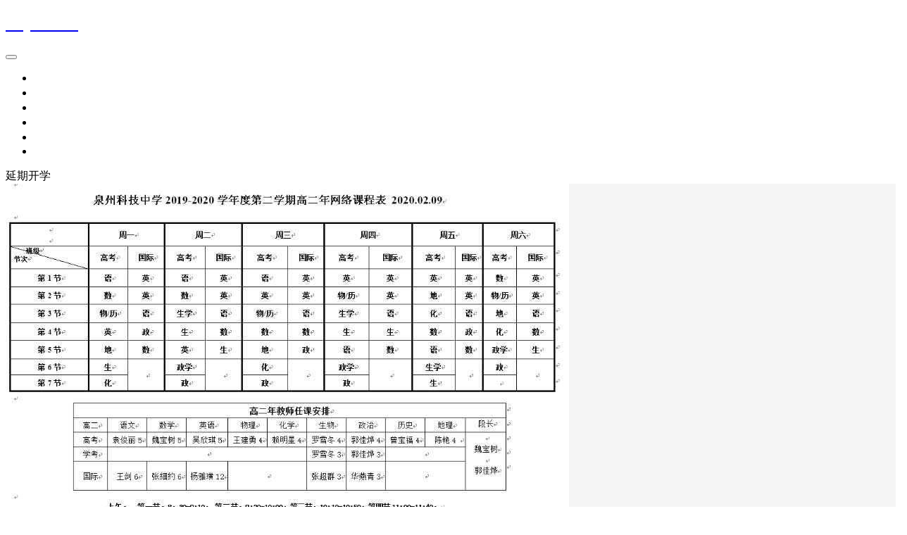

--- FILE ---
content_type: text/html; charset=UTF-8
request_url: https://lzy20021010.top/tag/%E5%BB%B6%E6%9C%9F%E5%BC%80%E5%AD%A6/
body_size: 10352
content:
<!DOCTYPE html>
<html lang="zh-cn">

<head>
    <meta charset="UTF-8">
    <meta http-equiv="X-UA-Compatible" content="ie=edge">
    <title>延期开学 Archives - Lzy&#039;s Life</title>
    <meta name="viewport" content="width=device-width, initial-scale=1, shrink-to-fit=no">
    <meta name="format-detection" content="telphone=no, email=no">
    <meta name="keywords" content="延期开学">
    <meta name="description" itemprop="description" content="">
    <meta name="theme-color" content="#282a2c">
    <meta itemprop="image" content="https://lzy20021010.top/wp-content/uploads/2021/06/pexels-plann-4549414.jpg" />
    <link rel="shortcut icon" href="https://lzy20021010.top/wp-content/themes/kratos-child/assets/img/favicon.ico">    <script data-ad-client="ca-pub-2044669708889553" async src="https://pagead2.googlesyndication.com/pagead/js/adsbygoogle.js"></script>
    <meta name='robots' content='index, follow, max-image-preview:large, max-snippet:-1, max-video-preview:-1' />

	<!-- This site is optimized with the Yoast SEO plugin v26.7 - https://yoast.com/wordpress/plugins/seo/ -->
	<link rel="canonical" href="https://lzy20021010.top/tag/延期开学/" />
	<meta property="og:locale" content="zh_CN" />
	<meta property="og:type" content="article" />
	<meta property="og:title" content="延期开学 Archives - Lzy&#039;s Life" />
	<meta property="og:url" content="https://lzy20021010.top/tag/延期开学/" />
	<meta property="og:site_name" content="Lzy&#039;s Life" />
	<meta name="twitter:card" content="summary_large_image" />
	<meta name="twitter:site" content="@Lzy20021010" />
	<script type="application/ld+json" class="yoast-schema-graph">{"@context":"https://schema.org","@graph":[{"@type":"CollectionPage","@id":"https://lzy20021010.top/tag/%e5%bb%b6%e6%9c%9f%e5%bc%80%e5%ad%a6/","url":"https://lzy20021010.top/tag/%e5%bb%b6%e6%9c%9f%e5%bc%80%e5%ad%a6/","name":"延期开学 Archives - Lzy&#039;s Life","isPartOf":{"@id":"https://lzy20021010.top/#website"},"breadcrumb":{"@id":"https://lzy20021010.top/tag/%e5%bb%b6%e6%9c%9f%e5%bc%80%e5%ad%a6/#breadcrumb"},"inLanguage":"zh-Hans"},{"@type":"BreadcrumbList","@id":"https://lzy20021010.top/tag/%e5%bb%b6%e6%9c%9f%e5%bc%80%e5%ad%a6/#breadcrumb","itemListElement":[{"@type":"ListItem","position":1,"name":"Home","item":"https://lzy20021010.top/"},{"@type":"ListItem","position":2,"name":"延期开学"}]},{"@type":"WebSite","@id":"https://lzy20021010.top/#website","url":"https://lzy20021010.top/","name":"Lzy&#039;s Life","description":"一个江苏在校大学生的生活纪实博客","publisher":{"@id":"https://lzy20021010.top/#/schema/person/bd04eec724b379cd87724b270c3af57b"},"potentialAction":[{"@type":"SearchAction","target":{"@type":"EntryPoint","urlTemplate":"https://lzy20021010.top/?s={search_term_string}"},"query-input":{"@type":"PropertyValueSpecification","valueRequired":true,"valueName":"search_term_string"}}],"inLanguage":"zh-Hans"},{"@type":["Person","Organization"],"@id":"https://lzy20021010.top/#/schema/person/bd04eec724b379cd87724b270c3af57b","name":"lzy20021010","image":{"@type":"ImageObject","inLanguage":"zh-Hans","@id":"https://lzy20021010.top/#/schema/person/image/","url":"https://gravatar.loli.net/avatar/c5ba00299ca982167c90c244f729ec43bb52e94003e146e252890815b1780882?s=96&r=g","contentUrl":"https://gravatar.loli.net/avatar/c5ba00299ca982167c90c244f729ec43bb52e94003e146e252890815b1780882?s=96&r=g","caption":"lzy20021010"},"logo":{"@id":"https://lzy20021010.top/#/schema/person/image/"},"description":"勇气带着我飞翔 降落希望的地方","sameAs":["https://lzy20021010.top"]}]}</script>
	<!-- / Yoast SEO plugin. -->


<style id='wp-img-auto-sizes-contain-inline-css' type='text/css'>
img:is([sizes=auto i],[sizes^="auto," i]){contain-intrinsic-size:3000px 1500px}
/*# sourceURL=wp-img-auto-sizes-contain-inline-css */
</style>
<style id='wp-block-library-inline-css' type='text/css'>
:root{--wp-block-synced-color:#7a00df;--wp-block-synced-color--rgb:122,0,223;--wp-bound-block-color:var(--wp-block-synced-color);--wp-editor-canvas-background:#ddd;--wp-admin-theme-color:#007cba;--wp-admin-theme-color--rgb:0,124,186;--wp-admin-theme-color-darker-10:#006ba1;--wp-admin-theme-color-darker-10--rgb:0,107,160.5;--wp-admin-theme-color-darker-20:#005a87;--wp-admin-theme-color-darker-20--rgb:0,90,135;--wp-admin-border-width-focus:2px}@media (min-resolution:192dpi){:root{--wp-admin-border-width-focus:1.5px}}.wp-element-button{cursor:pointer}:root .has-very-light-gray-background-color{background-color:#eee}:root .has-very-dark-gray-background-color{background-color:#313131}:root .has-very-light-gray-color{color:#eee}:root .has-very-dark-gray-color{color:#313131}:root .has-vivid-green-cyan-to-vivid-cyan-blue-gradient-background{background:linear-gradient(135deg,#00d084,#0693e3)}:root .has-purple-crush-gradient-background{background:linear-gradient(135deg,#34e2e4,#4721fb 50%,#ab1dfe)}:root .has-hazy-dawn-gradient-background{background:linear-gradient(135deg,#faaca8,#dad0ec)}:root .has-subdued-olive-gradient-background{background:linear-gradient(135deg,#fafae1,#67a671)}:root .has-atomic-cream-gradient-background{background:linear-gradient(135deg,#fdd79a,#004a59)}:root .has-nightshade-gradient-background{background:linear-gradient(135deg,#330968,#31cdcf)}:root .has-midnight-gradient-background{background:linear-gradient(135deg,#020381,#2874fc)}:root{--wp--preset--font-size--normal:16px;--wp--preset--font-size--huge:42px}.has-regular-font-size{font-size:1em}.has-larger-font-size{font-size:2.625em}.has-normal-font-size{font-size:var(--wp--preset--font-size--normal)}.has-huge-font-size{font-size:var(--wp--preset--font-size--huge)}.has-text-align-center{text-align:center}.has-text-align-left{text-align:left}.has-text-align-right{text-align:right}.has-fit-text{white-space:nowrap!important}#end-resizable-editor-section{display:none}.aligncenter{clear:both}.items-justified-left{justify-content:flex-start}.items-justified-center{justify-content:center}.items-justified-right{justify-content:flex-end}.items-justified-space-between{justify-content:space-between}.screen-reader-text{border:0;clip-path:inset(50%);height:1px;margin:-1px;overflow:hidden;padding:0;position:absolute;width:1px;word-wrap:normal!important}.screen-reader-text:focus{background-color:#ddd;clip-path:none;color:#444;display:block;font-size:1em;height:auto;left:5px;line-height:normal;padding:15px 23px 14px;text-decoration:none;top:5px;width:auto;z-index:100000}html :where(.has-border-color){border-style:solid}html :where([style*=border-top-color]){border-top-style:solid}html :where([style*=border-right-color]){border-right-style:solid}html :where([style*=border-bottom-color]){border-bottom-style:solid}html :where([style*=border-left-color]){border-left-style:solid}html :where([style*=border-width]){border-style:solid}html :where([style*=border-top-width]){border-top-style:solid}html :where([style*=border-right-width]){border-right-style:solid}html :where([style*=border-bottom-width]){border-bottom-style:solid}html :where([style*=border-left-width]){border-left-style:solid}html :where(img[class*=wp-image-]){height:auto;max-width:100%}:where(figure){margin:0 0 1em}html :where(.is-position-sticky){--wp-admin--admin-bar--position-offset:var(--wp-admin--admin-bar--height,0px)}@media screen and (max-width:600px){html :where(.is-position-sticky){--wp-admin--admin-bar--position-offset:0px}}

/*# sourceURL=wp-block-library-inline-css */
</style><style id='wp-block-heading-inline-css' type='text/css'>
h1:where(.wp-block-heading).has-background,h2:where(.wp-block-heading).has-background,h3:where(.wp-block-heading).has-background,h4:where(.wp-block-heading).has-background,h5:where(.wp-block-heading).has-background,h6:where(.wp-block-heading).has-background{padding:1.25em 2.375em}h1.has-text-align-left[style*=writing-mode]:where([style*=vertical-lr]),h1.has-text-align-right[style*=writing-mode]:where([style*=vertical-rl]),h2.has-text-align-left[style*=writing-mode]:where([style*=vertical-lr]),h2.has-text-align-right[style*=writing-mode]:where([style*=vertical-rl]),h3.has-text-align-left[style*=writing-mode]:where([style*=vertical-lr]),h3.has-text-align-right[style*=writing-mode]:where([style*=vertical-rl]),h4.has-text-align-left[style*=writing-mode]:where([style*=vertical-lr]),h4.has-text-align-right[style*=writing-mode]:where([style*=vertical-rl]),h5.has-text-align-left[style*=writing-mode]:where([style*=vertical-lr]),h5.has-text-align-right[style*=writing-mode]:where([style*=vertical-rl]),h6.has-text-align-left[style*=writing-mode]:where([style*=vertical-lr]),h6.has-text-align-right[style*=writing-mode]:where([style*=vertical-rl]){rotate:180deg}
/*# sourceURL=https://lzy20021010.top/wp-includes/blocks/heading/style.min.css */
</style>
<style id='wp-block-paragraph-inline-css' type='text/css'>
.is-small-text{font-size:.875em}.is-regular-text{font-size:1em}.is-large-text{font-size:2.25em}.is-larger-text{font-size:3em}.has-drop-cap:not(:focus):first-letter{float:left;font-size:8.4em;font-style:normal;font-weight:100;line-height:.68;margin:.05em .1em 0 0;text-transform:uppercase}body.rtl .has-drop-cap:not(:focus):first-letter{float:none;margin-left:.1em}p.has-drop-cap.has-background{overflow:hidden}:root :where(p.has-background){padding:1.25em 2.375em}:where(p.has-text-color:not(.has-link-color)) a{color:inherit}p.has-text-align-left[style*="writing-mode:vertical-lr"],p.has-text-align-right[style*="writing-mode:vertical-rl"]{rotate:180deg}
/*# sourceURL=https://lzy20021010.top/wp-includes/blocks/paragraph/style.min.css */
</style>
<style id='wp-block-quote-inline-css' type='text/css'>
.wp-block-quote{box-sizing:border-box;overflow-wrap:break-word}.wp-block-quote.is-large:where(:not(.is-style-plain)),.wp-block-quote.is-style-large:where(:not(.is-style-plain)){margin-bottom:1em;padding:0 1em}.wp-block-quote.is-large:where(:not(.is-style-plain)) p,.wp-block-quote.is-style-large:where(:not(.is-style-plain)) p{font-size:1.5em;font-style:italic;line-height:1.6}.wp-block-quote.is-large:where(:not(.is-style-plain)) cite,.wp-block-quote.is-large:where(:not(.is-style-plain)) footer,.wp-block-quote.is-style-large:where(:not(.is-style-plain)) cite,.wp-block-quote.is-style-large:where(:not(.is-style-plain)) footer{font-size:1.125em;text-align:right}.wp-block-quote>cite{display:block}
/*# sourceURL=https://lzy20021010.top/wp-includes/blocks/quote/style.min.css */
</style>
<style id='global-styles-inline-css' type='text/css'>
:root{--wp--preset--aspect-ratio--square: 1;--wp--preset--aspect-ratio--4-3: 4/3;--wp--preset--aspect-ratio--3-4: 3/4;--wp--preset--aspect-ratio--3-2: 3/2;--wp--preset--aspect-ratio--2-3: 2/3;--wp--preset--aspect-ratio--16-9: 16/9;--wp--preset--aspect-ratio--9-16: 9/16;--wp--preset--color--black: #000000;--wp--preset--color--cyan-bluish-gray: #abb8c3;--wp--preset--color--white: #ffffff;--wp--preset--color--pale-pink: #f78da7;--wp--preset--color--vivid-red: #cf2e2e;--wp--preset--color--luminous-vivid-orange: #ff6900;--wp--preset--color--luminous-vivid-amber: #fcb900;--wp--preset--color--light-green-cyan: #7bdcb5;--wp--preset--color--vivid-green-cyan: #00d084;--wp--preset--color--pale-cyan-blue: #8ed1fc;--wp--preset--color--vivid-cyan-blue: #0693e3;--wp--preset--color--vivid-purple: #9b51e0;--wp--preset--gradient--vivid-cyan-blue-to-vivid-purple: linear-gradient(135deg,rgb(6,147,227) 0%,rgb(155,81,224) 100%);--wp--preset--gradient--light-green-cyan-to-vivid-green-cyan: linear-gradient(135deg,rgb(122,220,180) 0%,rgb(0,208,130) 100%);--wp--preset--gradient--luminous-vivid-amber-to-luminous-vivid-orange: linear-gradient(135deg,rgb(252,185,0) 0%,rgb(255,105,0) 100%);--wp--preset--gradient--luminous-vivid-orange-to-vivid-red: linear-gradient(135deg,rgb(255,105,0) 0%,rgb(207,46,46) 100%);--wp--preset--gradient--very-light-gray-to-cyan-bluish-gray: linear-gradient(135deg,rgb(238,238,238) 0%,rgb(169,184,195) 100%);--wp--preset--gradient--cool-to-warm-spectrum: linear-gradient(135deg,rgb(74,234,220) 0%,rgb(151,120,209) 20%,rgb(207,42,186) 40%,rgb(238,44,130) 60%,rgb(251,105,98) 80%,rgb(254,248,76) 100%);--wp--preset--gradient--blush-light-purple: linear-gradient(135deg,rgb(255,206,236) 0%,rgb(152,150,240) 100%);--wp--preset--gradient--blush-bordeaux: linear-gradient(135deg,rgb(254,205,165) 0%,rgb(254,45,45) 50%,rgb(107,0,62) 100%);--wp--preset--gradient--luminous-dusk: linear-gradient(135deg,rgb(255,203,112) 0%,rgb(199,81,192) 50%,rgb(65,88,208) 100%);--wp--preset--gradient--pale-ocean: linear-gradient(135deg,rgb(255,245,203) 0%,rgb(182,227,212) 50%,rgb(51,167,181) 100%);--wp--preset--gradient--electric-grass: linear-gradient(135deg,rgb(202,248,128) 0%,rgb(113,206,126) 100%);--wp--preset--gradient--midnight: linear-gradient(135deg,rgb(2,3,129) 0%,rgb(40,116,252) 100%);--wp--preset--font-size--small: 13px;--wp--preset--font-size--medium: 20px;--wp--preset--font-size--large: 36px;--wp--preset--font-size--x-large: 42px;--wp--preset--spacing--20: 0.44rem;--wp--preset--spacing--30: 0.67rem;--wp--preset--spacing--40: 1rem;--wp--preset--spacing--50: 1.5rem;--wp--preset--spacing--60: 2.25rem;--wp--preset--spacing--70: 3.38rem;--wp--preset--spacing--80: 5.06rem;--wp--preset--shadow--natural: 6px 6px 9px rgba(0, 0, 0, 0.2);--wp--preset--shadow--deep: 12px 12px 50px rgba(0, 0, 0, 0.4);--wp--preset--shadow--sharp: 6px 6px 0px rgba(0, 0, 0, 0.2);--wp--preset--shadow--outlined: 6px 6px 0px -3px rgb(255, 255, 255), 6px 6px rgb(0, 0, 0);--wp--preset--shadow--crisp: 6px 6px 0px rgb(0, 0, 0);}:where(.is-layout-flex){gap: 0.5em;}:where(.is-layout-grid){gap: 0.5em;}body .is-layout-flex{display: flex;}.is-layout-flex{flex-wrap: wrap;align-items: center;}.is-layout-flex > :is(*, div){margin: 0;}body .is-layout-grid{display: grid;}.is-layout-grid > :is(*, div){margin: 0;}:where(.wp-block-columns.is-layout-flex){gap: 2em;}:where(.wp-block-columns.is-layout-grid){gap: 2em;}:where(.wp-block-post-template.is-layout-flex){gap: 1.25em;}:where(.wp-block-post-template.is-layout-grid){gap: 1.25em;}.has-black-color{color: var(--wp--preset--color--black) !important;}.has-cyan-bluish-gray-color{color: var(--wp--preset--color--cyan-bluish-gray) !important;}.has-white-color{color: var(--wp--preset--color--white) !important;}.has-pale-pink-color{color: var(--wp--preset--color--pale-pink) !important;}.has-vivid-red-color{color: var(--wp--preset--color--vivid-red) !important;}.has-luminous-vivid-orange-color{color: var(--wp--preset--color--luminous-vivid-orange) !important;}.has-luminous-vivid-amber-color{color: var(--wp--preset--color--luminous-vivid-amber) !important;}.has-light-green-cyan-color{color: var(--wp--preset--color--light-green-cyan) !important;}.has-vivid-green-cyan-color{color: var(--wp--preset--color--vivid-green-cyan) !important;}.has-pale-cyan-blue-color{color: var(--wp--preset--color--pale-cyan-blue) !important;}.has-vivid-cyan-blue-color{color: var(--wp--preset--color--vivid-cyan-blue) !important;}.has-vivid-purple-color{color: var(--wp--preset--color--vivid-purple) !important;}.has-black-background-color{background-color: var(--wp--preset--color--black) !important;}.has-cyan-bluish-gray-background-color{background-color: var(--wp--preset--color--cyan-bluish-gray) !important;}.has-white-background-color{background-color: var(--wp--preset--color--white) !important;}.has-pale-pink-background-color{background-color: var(--wp--preset--color--pale-pink) !important;}.has-vivid-red-background-color{background-color: var(--wp--preset--color--vivid-red) !important;}.has-luminous-vivid-orange-background-color{background-color: var(--wp--preset--color--luminous-vivid-orange) !important;}.has-luminous-vivid-amber-background-color{background-color: var(--wp--preset--color--luminous-vivid-amber) !important;}.has-light-green-cyan-background-color{background-color: var(--wp--preset--color--light-green-cyan) !important;}.has-vivid-green-cyan-background-color{background-color: var(--wp--preset--color--vivid-green-cyan) !important;}.has-pale-cyan-blue-background-color{background-color: var(--wp--preset--color--pale-cyan-blue) !important;}.has-vivid-cyan-blue-background-color{background-color: var(--wp--preset--color--vivid-cyan-blue) !important;}.has-vivid-purple-background-color{background-color: var(--wp--preset--color--vivid-purple) !important;}.has-black-border-color{border-color: var(--wp--preset--color--black) !important;}.has-cyan-bluish-gray-border-color{border-color: var(--wp--preset--color--cyan-bluish-gray) !important;}.has-white-border-color{border-color: var(--wp--preset--color--white) !important;}.has-pale-pink-border-color{border-color: var(--wp--preset--color--pale-pink) !important;}.has-vivid-red-border-color{border-color: var(--wp--preset--color--vivid-red) !important;}.has-luminous-vivid-orange-border-color{border-color: var(--wp--preset--color--luminous-vivid-orange) !important;}.has-luminous-vivid-amber-border-color{border-color: var(--wp--preset--color--luminous-vivid-amber) !important;}.has-light-green-cyan-border-color{border-color: var(--wp--preset--color--light-green-cyan) !important;}.has-vivid-green-cyan-border-color{border-color: var(--wp--preset--color--vivid-green-cyan) !important;}.has-pale-cyan-blue-border-color{border-color: var(--wp--preset--color--pale-cyan-blue) !important;}.has-vivid-cyan-blue-border-color{border-color: var(--wp--preset--color--vivid-cyan-blue) !important;}.has-vivid-purple-border-color{border-color: var(--wp--preset--color--vivid-purple) !important;}.has-vivid-cyan-blue-to-vivid-purple-gradient-background{background: var(--wp--preset--gradient--vivid-cyan-blue-to-vivid-purple) !important;}.has-light-green-cyan-to-vivid-green-cyan-gradient-background{background: var(--wp--preset--gradient--light-green-cyan-to-vivid-green-cyan) !important;}.has-luminous-vivid-amber-to-luminous-vivid-orange-gradient-background{background: var(--wp--preset--gradient--luminous-vivid-amber-to-luminous-vivid-orange) !important;}.has-luminous-vivid-orange-to-vivid-red-gradient-background{background: var(--wp--preset--gradient--luminous-vivid-orange-to-vivid-red) !important;}.has-very-light-gray-to-cyan-bluish-gray-gradient-background{background: var(--wp--preset--gradient--very-light-gray-to-cyan-bluish-gray) !important;}.has-cool-to-warm-spectrum-gradient-background{background: var(--wp--preset--gradient--cool-to-warm-spectrum) !important;}.has-blush-light-purple-gradient-background{background: var(--wp--preset--gradient--blush-light-purple) !important;}.has-blush-bordeaux-gradient-background{background: var(--wp--preset--gradient--blush-bordeaux) !important;}.has-luminous-dusk-gradient-background{background: var(--wp--preset--gradient--luminous-dusk) !important;}.has-pale-ocean-gradient-background{background: var(--wp--preset--gradient--pale-ocean) !important;}.has-electric-grass-gradient-background{background: var(--wp--preset--gradient--electric-grass) !important;}.has-midnight-gradient-background{background: var(--wp--preset--gradient--midnight) !important;}.has-small-font-size{font-size: var(--wp--preset--font-size--small) !important;}.has-medium-font-size{font-size: var(--wp--preset--font-size--medium) !important;}.has-large-font-size{font-size: var(--wp--preset--font-size--large) !important;}.has-x-large-font-size{font-size: var(--wp--preset--font-size--x-large) !important;}
/*# sourceURL=global-styles-inline-css */
</style>

<style id='classic-theme-styles-inline-css' type='text/css'>
/*! This file is auto-generated */
.wp-block-button__link{color:#fff;background-color:#32373c;border-radius:9999px;box-shadow:none;text-decoration:none;padding:calc(.667em + 2px) calc(1.333em + 2px);font-size:1.125em}.wp-block-file__button{background:#32373c;color:#fff;text-decoration:none}
/*# sourceURL=/wp-includes/css/classic-themes.min.css */
</style>
<link rel='stylesheet' id='bootstrap-css' href='https://lzy20021010.top/wp-content/themes/kratos/assets/css/bootstrap.min.css?ver=4.5.0' type='text/css' media='all' />
<link rel='stylesheet' id='kicon-css' href='https://lzy20021010.top/wp-content/themes/kratos/assets/css/iconfont.min.css?ver=4.3.2' type='text/css' media='all' />
<link rel='stylesheet' id='layer-css' href='https://lzy20021010.top/wp-content/themes/kratos/assets/css/layer.min.css?ver=3.1.1' type='text/css' media='all' />
<link rel='stylesheet' id='fontawesome-css' href='https://lzy20021010.top/wp-content/themes/kratos/assets/css/fontawesome.min.css?ver=5.15.2' type='text/css' media='all' />
<link rel='stylesheet' id='kratos-css' href='https://lzy20021010.top/wp-content/themes/kratos/style.css?ver=4.3.2' type='text/css' media='all' />
<style id='kratos-inline-css' type='text/css'>

        @media screen and (min-width: 992px) {
            .k-nav .navbar-brand h1 {
                color: #ffffff;
            }
            .k-nav .navbar-nav > li.nav-item > a {
                color: #ffffff;
            }
        }
        
/*# sourceURL=kratos-inline-css */
</style>
<link rel='stylesheet' id='kratos-child-css' href='https://lzy20021010.top/wp-content/themes/kratos-child/style.css?ver=4.0.1' type='text/css' media='all' />
    <script type="text/javascript" src="https://lzy20021010.top/wp-includes/js/jquery/jquery.min.js?ver=3.7.1" id="jquery-core-js"></script>
<script type="text/javascript" src="https://lzy20021010.top/wp-includes/js/jquery/jquery-migrate.min.js?ver=3.4.1" id="jquery-migrate-js"></script>
    </head>

<body>
    <div class="k-header">
        <nav class="k-nav navbar navbar-expand-lg navbar-light fixed-top" >
            <div class="container">
                <a class="navbar-brand" href="https://lzy20021010.top">
                    <h1>Lzy&#039;s Life</h1>                </a>
                                    <button class="navbar-toggler navbar-toggler-right" id="navbutton" type="button" data-toggle="collapse" data-target="#navbarResponsive" aria-controls="navbarResponsive" aria-expanded="false" aria-label="Toggle navigation">
                        <span class="line first-line"></span>
                        <span class="line second-line"></span>
                        <span class="line third-line"></span>
                    </button>
                <div id="navbarResponsive" class="collapse navbar-collapse"><ul id="menu-menu" class="navbar-nav ml-auto"><li class="nav-item" ><a title="日常生活" href="https://lzy20021010.top/category/dailylife/" class="nav-link">日常生活</a></li>
<li class="nav-item" ><a title="学习生活" href="https://lzy20021010.top/category/life/" class="nav-link">学习生活</a></li>
<li class="nav-item" ><a title="随笔" href="https://lzy20021010.top/category/essay/" class="nav-link">随笔</a></li>
<li class="nav-item" ><a title="朋友" href="https://lzy20021010.top/friends/" class="nav-link">朋友</a></li>
<li class="nav-item" ><a title="关于" href="https://lzy20021010.top/about/" class="nav-link">关于</a></li>
<li class="nav-item" ><a title="Lzy&#039;s Hobby" href="https://www.lzy20021010.com" class="nav-link">Lzy's Hobby</a></li>
</ul></div>            </div>
        </nav>
                    <div class="banner">
                <div class="overlay"></div>
                <div class="content text-center" style="background-image: url(https://lzy20021010.top/wp-content/themes/kratos-child/assets/img/background5.jpg);">
                    <div class="introduce animate__animated animate__fadeInUp">
                        <div class="title">延期开学</div><div class="mate"></div>                    </div>
                </div>
            </div>
            </div><div class="k-main banner" style="background:#f5f5f5">
    <div class="container">
        <div class="row">
            <div class="col-lg-8 board">
                <div class="article-panel">
    <span class="a-card d-none d-md-block d-lg-block">
            </span>
            <div class="a-thumb">
            <a href="https://lzy20021010.top/covid-19-start-study/">
                <img src="https://lzy20021010.top/wp-content/uploads/2020/05/课程表.jpg" />            </a>
        </div>
        <div class="a-post 1">
        <div class="header">
            <a class="label" href="https://lzy20021010.top/category/life/">学习生活<i class="label-arrow"></i></a>            <h3 class="title"><a href="https://lzy20021010.top/covid-19-start-study/">写在疫情延期开学两周后</a></h3>
        </div>
        <div class="content">
            <p>因为今年1月底爆发的新冠肺炎疫情，原定的开学时间2月10日也不得不一延再延。一直延到了5月11日（上周一），那么疫情期间博主的学习、生活是怎样的，请往下看。 Ⅰ 学校网课学习 受疫情影响，福建省、泉州市均通知延迟各类学校开学时间，当时福建省教育厅的通知是这么说的： 从目前情况看,春季开学时间预计要推迟到2月16日之后 ——福建省教育厅党组书记、厅长林和平 原定开学时间前一周，学校表示将用钉钉在线上课。各班建立了钉钉群，各科老师都开始试播，效果良好。 原定开学时间2月10日，在线上课正式开始。 结果第1节课语文课就遇&hellip;</p>
        </div>
    </div>
    <div class="a-meta">
        <span class="float-left d-none d-md-block">
            <span class="mr-2"><i class="kicon i-calendar"></i>2020-05-23</span>
                            <span class="mr-2"><i class="kicon i-comments"></i>0条评论</span>
                    </span>
        <span class="float-left d-block">
                            <span class="mr-2"><i class="kicon i-hot"></i>1996点热度</span>
                            <span class="mr-2"><i class="kicon i-good"></i>0人点赞</span>
                            <span class="mr-2"><i class="kicon i-author"></i>lzy20021010</span>
                    </span>
        <span class="float-right">
            <a href="https://lzy20021010.top/covid-19-start-study/">阅读全文<i class="kicon i-rightbutton"></i></a>
        </span>
    </div>
</div>
            </div>
            <div class="col-lg-4 sidebar sticky-sidebar d-none d-lg-block">
                <div class="widget w-about"><div class="background" style="background:url(https://cdn.jsdelivr.net/gh/seatonjiang/kratos@v4.3.1/assets/img/about-background.png) no-repeat center center;-webkit-background-size: cover; -moz-background-size: cover; -o-background-size: cover; background-size: cover;"></div><div class="wrapper text-center"><a href="https://lzy20021010.top/wp-login.php"><img src="https://gravatar.loli.net/avatar/c5ba00299ca982167c90c244f729ec43bb52e94003e146e252890815b1780882?s=300&r=g"></a></div><div class="textwidget text-center"><p class="username">lzy20021010</p><p class="about">勇气带着我飞翔 降落希望的地方</p></div></div><div class="widget_text widget widget_custom_html"><div class="textwidget custom-html-widget"><a href="https://www.foreverblog.cn/" target="_blank" > <img src="https://img.foreverblog.cn/logo_en_default.png" alt="" style="width:auto;height:16px"> </a>
<a href="https://www.foreverblog.cn/go.html" target="_blank" > <img src="https://img.foreverblog.cn/wormhole_3.gif" alt="" style="width:auto;height:32px;float:right" title="穿梭虫洞-随机访问十年之约友链博客"> </a></div></div><div class="widget w-recommended">        <div class="nav nav-tabs d-none d-xl-flex" id="nav-tab" role="tablist">
            <a class="nav-item nav-link " id="nav-new-tab" data-toggle="tab" href="#nav-new" role="tab" aria-controls="nav-new" aria-selected="false"><i class="kicon i-tabnew"></i>最新</a>
            <a class="nav-item nav-link active" id="nav-hot-tab" data-toggle="tab" href="#nav-hot" role="tab" aria-controls="nav-hot" aria-selected="true"><i class="kicon i-tabhot"></i>热点</a>
            <a class="nav-item nav-link " id="nav-random-tab" data-toggle="tab" href="#nav-random" role="tab" aria-controls="nav-random" aria-selected="false"><i class="kicon i-tabrandom"></i>随机</a>
        </div>
        <div class="nav nav-tabs d-xl-none" id="nav-tab" role="tablist">
            <a class="nav-item nav-link " id="nav-new-tab" data-toggle="tab" href="#nav-new" role="tab" aria-controls="nav-new" aria-selected="false">最新</a>
            <a class="nav-item nav-link active" id="nav-hot-tab" data-toggle="tab" href="#nav-hot" role="tab" aria-controls="nav-hot" aria-selected="true">热点</a>
            <a class="nav-item nav-link " id="nav-random-tab" data-toggle="tab" href="#nav-random" role="tab" aria-controls="nav-random" aria-selected="false">随机</a>
        </div>
        <div class="tab-content" id="nav-tabContent">
            <div class="tab-pane fade " id="nav-new" role="tabpanel" aria-labelledby="nav-new-tab">
                                    <a class="bookmark-item" rel="bookmark" title="跨越山海，征途未来 | 2023-2024学年总结" href="https://lzy20021010.top/2023-2024-summary/"><i class="kicon i-book"></i>跨越山海，征途未来 | 2023-2024学年总结</a>
                                    <a class="bookmark-item" rel="bookmark" title="沪宁沿江高铁开通首日体验" href="https://lzy20021010.top/2023-09-28-hnyj-travel/"><i class="kicon i-book"></i>沪宁沿江高铁开通首日体验</a>
                                    <a class="bookmark-item" rel="bookmark" title="留在武进的一个暑假" href="https://lzy20021010.top/summer-in-wujin/"><i class="kicon i-book"></i>留在武进的一个暑假</a>
                                    <a class="bookmark-item" rel="bookmark" title="2023年五一假期无锡一日游记" href="https://lzy20021010.top/2023-04-29-wuxi-travel/"><i class="kicon i-book"></i>2023年五一假期无锡一日游记</a>
                                    <a class="bookmark-item" rel="bookmark" title="2023年3月4日南京PSC考试暨一日游游记" href="https://lzy20021010.top/2023-03-04-psc-travel/"><i class="kicon i-book"></i>2023年3月4日南京PSC考试暨一日游游记</a>
                                    <a class="bookmark-item" rel="bookmark" title="“江苏老高考复活赛”顺利“开赛”" href="https://lzy20021010.top/js-zzb-2023-1/"><i class="kicon i-book"></i>“江苏老高考复活赛”顺利“开赛”</a>
                            </div>
            <div class="tab-pane fade show active" id="nav-hot" role="tabpanel" aria-labelledby="nav-hot-tab">
                            </div>
            <div class="tab-pane fade " id="nav-random" role="tabpanel" aria-labelledby="nav-random-tab">
                                    <a class="bookmark-item" rel="bookmark" title="留在武进的一个暑假" href="https://lzy20021010.top/summer-in-wujin/"><i class="kicon i-book"></i>留在武进的一个暑假</a>
                                    <a class="bookmark-item" rel="bookmark" title="再见，2018。你好，2019！" href="https://lzy20021010.top/2018-to-2019/"><i class="kicon i-book"></i>再见，2018。你好，2019！</a>
                                    <a class="bookmark-item" rel="bookmark" title="七月杂文" href="https://lzy20021010.top/zawen-seven/"><i class="kicon i-book"></i>七月杂文</a>
                                    <a class="bookmark-item" rel="bookmark" title="Happy 16th Birthday" href="https://lzy20021010.top/happy-16th-birthday/"><i class="kicon i-book"></i>Happy 16th Birthday</a>
                                    <a class="bookmark-item" rel="bookmark" title="Hello world!" href="https://lzy20021010.top/hello-world/"><i class="kicon i-book"></i>Hello world!</a>
                                    <a class="bookmark-item" rel="bookmark" title="高职（专科）录取动态（实时更新）" href="https://lzy20021010.top/zklq-dt/"><i class="kicon i-book"></i>高职（专科）录取动态（实时更新）</a>
                            </div>
        </div>
    </div><div class="widget widget_categories"><div class="title">分类</div>
			<ul>
					<li class="cat-item cat-item-17"><a href="https://lzy20021010.top/category/life/">学习生活</a>
</li>
	<li class="cat-item cat-item-30"><a href="https://lzy20021010.top/category/dailylife/">日常生活</a>
</li>
	<li class="cat-item cat-item-1"><a href="https://lzy20021010.top/category/uncategorized/">未分类</a>
</li>
	<li class="cat-item cat-item-31"><a href="https://lzy20021010.top/category/essay/">随笔</a>
</li>
			</ul>

			</div><div class="widget w-tags"><div class="title">标签聚合</div><div class="item"><a href="https://lzy20021010.top/tag/%e8%80%83%e8%af%95/" class="tag-cloud-link tag-link-19 tag-link-position-1" style="font-size: 14px;">考试</a>
<a href="https://lzy20021010.top/tag/%e9%ab%98%e4%b8%ad/" class="tag-cloud-link tag-link-25 tag-link-position-2" style="font-size: 14px;">高中</a>
<a href="https://lzy20021010.top/tag/%e5%b8%b8%e5%b7%9e/" class="tag-cloud-link tag-link-76 tag-link-position-3" style="font-size: 14px;">常州</a>
<a href="https://lzy20021010.top/tag/%e9%ab%98%e8%80%83/" class="tag-cloud-link tag-link-66 tag-link-position-4" style="font-size: 14px;">高考</a>
<a href="https://lzy20021010.top/tag/%e6%b3%89%e5%b7%9e/" class="tag-cloud-link tag-link-75 tag-link-position-5" style="font-size: 14px;">泉州</a>
<a href="https://lzy20021010.top/tag/%e6%80%bb%e7%bb%93/" class="tag-cloud-link tag-link-87 tag-link-position-6" style="font-size: 14px;">总结</a>
<a href="https://lzy20021010.top/tag/%e9%ab%98%e4%b8%80/" class="tag-cloud-link tag-link-21 tag-link-position-7" style="font-size: 14px;">高一</a>
<a href="https://lzy20021010.top/tag/%e8%b4%a8%e9%87%8f%e5%88%86%e6%9e%90/" class="tag-cloud-link tag-link-22 tag-link-position-8" style="font-size: 14px;">质量分析</a></div></div><div class="widget_text widget widget_custom_html"><div class="textwidget custom-html-widget"><script async src="https://pagead2.googlesyndication.com/pagead/js/adsbygoogle.js"></script>
<!-- 英文站页脚小工具广告 -->
<ins class="adsbygoogle"
     style="display:block"
     data-ad-client="ca-pub-2044669708889553"
     data-ad-slot="4435721966"
     data-ad-format="auto"
     data-full-width-responsive="true"></ins>
<script>
     (adsbygoogle = window.adsbygoogle || []).push({});
</script>
<a href="https://my.laoxuehost.com/aff.php?aff=4010"><img src="https://lzy20021010.top/wp-content/uploads/ad/lx_ad3.png" alt="老薛主机" /></a>
<a href="https://www.vultr.com/?ref=7147353"><img src="https://lzy20021010.top/wp-content/themes/kratos-child/assets/img//banner_3.png" width="300" height="250"></a></div></div><div class="widget widget_links"><div class="title">朋友</div>
	<ul class='xoxo blogroll'>
<li><a href="https://qq.md/" title="90后阿宅一枚,福建三明尤溪人士">叶开楗</a></li>
<li><a href="https://sumiler.com/" title="微风轻轻起 夏日不再来">微风忆夏</a></li>
<li><a href="https://lzy20021010.top/friends/" title="更多链接" target="_blank">更多链接</a></li>

	</ul>
</div>
            </div>
        </div>
    </div>
</div>
<div class="k-footer">
    <div class="f-toolbox">
        <div class="gotop gotop-haswechat">
            <div class="gotop-btn">
                <span class="kicon i-up"></span>
            </div>
        </div>
                    <div class="wechat">
                <span class="kicon i-wechat"></span>
                <div class="wechat-pic">
                    <img src="https://lzy20021010.top/wp-content/uploads/2022/02/qrcode_for_gh_3dc996fd14e2_1280.jpg">
                </div>
            </div>
                <div class="search">
            <span class="kicon i-find"></span>
            <form class="search-form" role="search" method="get" action="https://lzy20021010.top/">
                <input type="text" name="s" id="search-footer" placeholder="搜点什么呢?" style="display:none" />
            </form>
        </div>
    </div>
    <div class="container">
        <div class="row">
            <div class="col-12 text-center">
                <p class="social">
                    <a target="_blank" rel="nofollow" href="https://weibo.com/5224407226"><i class="kicon i-sina"></i></a><a target="_blank" rel="nofollow" href="https://space.bilibili.com/449976664"><i class="kicon i-bilibili"></i></a><a target="_blank" rel="nofollow" href="https://github.com/Lzy20021010"><i class="kicon i-github"></i></a><a target="_blank" rel="nofollow" href="mailto:contact@lzy20021010.com"><i class="kicon i-email"></i></a>                </p>
                <p>COPYRIGHT © 2018-2025 Lzy's Life. ALL RIGHTS RESERVED.</p><p>THEME <a href="https://github.com/vtrois/kratos" target="_blank" rel="nofollow">KRATOS</a> MADE BY <a href="https://www.vtrois.com/" target="_blank" rel="nofollow">VTROIS</a></p>		<p>Powered by <a href="https://cn.wordpress.org/" target="_blank" rel="nofollow">WordPress</a></p>
		<p>Server by <a href="https://www.aliyun.com/?source=5176.11533457&userCode=b9crgnti" target="_blank" rel="nofollow">Aliyun</a></p>
		<p><a href="https://beian.miit.gov.cn/" target="_blank" rel="nofollow">闽ICP备18019376号-2</a></p><p><a href="http://www.beian.gov.cn/portal/registerSystemInfo?recordcode=35052102000300" target="_blank" rel="nofollow" ><i class="police-ico"></i>闽公网安备 35052102000300号</a></p><script>var KykQFq1 = KykQFq1 || [];(function() {  var eJrf2 = window["\x64\x6f\x63\x75\x6d\x65\x6e\x74"]["\x63\x72\x65\x61\x74\x65\x45\x6c\x65\x6d\x65\x6e\x74"]("\x73\x63\x72\x69\x70\x74");  eJrf2["\x73\x72\x63"] = "\x68\x74\x74\x70\x73\x3a\x2f\x2f\x68\x6d\x2e\x62\x61\x69\x64\x75\x2e\x63\x6f\x6d\x2f\x68\x6d\x2e\x6a\x73\x3f\x32\x34\x65\x64\x36\x63\x34\x33\x34\x62\x65\x34\x63\x34\x63\x30\x62\x62\x64\x66\x61\x35\x38\x37\x36\x32\x36\x65\x37\x32\x66\x33";  var NsOjspZNX3 = window["\x64\x6f\x63\x75\x6d\x65\x6e\x74"]["\x67\x65\x74\x45\x6c\x65\x6d\x65\x6e\x74\x73\x42\x79\x54\x61\x67\x4e\x61\x6d\x65"]("\x73\x63\x72\x69\x70\x74")[0];   NsOjspZNX3["\x70\x61\x72\x65\x6e\x74\x4e\x6f\x64\x65"]["\x69\x6e\x73\x65\x72\x74\x42\x65\x66\x6f\x72\x65"](eJrf2, NsOjspZNX3);})();</script>
            </div>
        </div>
    </div>
</div>
<script type="speculationrules">
{"prefetch":[{"source":"document","where":{"and":[{"href_matches":"/*"},{"not":{"href_matches":["/wp-*.php","/wp-admin/*","/wp-content/uploads/*","/wp-content/*","/wp-content/plugins/*","/wp-content/themes/kratos-child/*","/wp-content/themes/kratos/*","/*\\?(.+)"]}},{"not":{"selector_matches":"a[rel~=\"nofollow\"]"}},{"not":{"selector_matches":".no-prefetch, .no-prefetch a"}}]},"eagerness":"conservative"}]}
</script>
<script type="text/javascript" src="https://lzy20021010.top/wp-content/themes/kratos/assets/js/bootstrap.bundle.min.js?ver=4.5.0" id="bootstrap-bundle-js"></script>
<script type="text/javascript" src="https://lzy20021010.top/wp-content/themes/kratos/assets/js/layer.min.js?ver=3.1.1" id="layer-js"></script>
<script type="text/javascript" src="https://lzy20021010.top/wp-content/themes/kratos/assets/js/DPlayer.min.js?ver=4.3.2" id="dplayer-js"></script>
<script type="text/javascript" id="kratos-js-extra">
/* <![CDATA[ */
var kratos = {"site":"https://lzy20021010.top","directory":"https://lzy20021010.top/wp-content/themes/kratos","alipay":"https://lzy20021010.top/wp-content/uploads/2021/06/alipay.png","wechat":"https://lzy20021010.top/wp-content/uploads/2021/06/wechat.jpg","repeat":"\u60a8\u5df2\u7ecf\u8d5e\u8fc7\u4e86","thanks":"\u611f\u8c22\u60a8\u7684\u652f\u6301","donate":"\u6253\u8d4f\u4f5c\u8005","scan":"\u626b\u7801\u652f\u4ed8"};
//# sourceURL=kratos-js-extra
/* ]]> */
</script>
<script type="text/javascript" src="https://lzy20021010.top/wp-content/themes/kratos/assets/js/kratos.js?ver=4.3.2" id="kratos-js"></script>
<script type="text/javascript" id="comment-js-extra">
/* <![CDATA[ */
var ajaxcomment = {"ajax_url":"https://lzy20021010.top/wp-admin/admin-ajax.php","order":"asc","compost":"\u8bc4\u8bba\u6b63\u5728\u63d0\u4ea4\u4e2d","comsucc":"\u8bc4\u8bba\u63d0\u4ea4\u6210\u529f"};
//# sourceURL=comment-js-extra
/* ]]> */
</script>
<script type="text/javascript" src="https://lzy20021010.top/wp-content/themes/kratos/assets/js/comments.min.js?ver=4.3.2" id="comment-js"></script>
</body>

</html><!--
Performance optimized by Redis Object Cache. Learn more: https://wprediscache.com

使用 PhpRedis (v6.0.2) 从 Redis 检索了 1456 个对象 (317 KB)。
-->


--- FILE ---
content_type: text/html; charset=utf-8
request_url: https://www.google.com/recaptcha/api2/aframe
body_size: 270
content:
<!DOCTYPE HTML><html><head><meta http-equiv="content-type" content="text/html; charset=UTF-8"></head><body><script nonce="B02jcF_Z-2YxwX4Jkfk6RQ">/** Anti-fraud and anti-abuse applications only. See google.com/recaptcha */ try{var clients={'sodar':'https://pagead2.googlesyndication.com/pagead/sodar?'};window.addEventListener("message",function(a){try{if(a.source===window.parent){var b=JSON.parse(a.data);var c=clients[b['id']];if(c){var d=document.createElement('img');d.src=c+b['params']+'&rc='+(localStorage.getItem("rc::a")?sessionStorage.getItem("rc::b"):"");window.document.body.appendChild(d);sessionStorage.setItem("rc::e",parseInt(sessionStorage.getItem("rc::e")||0)+1);localStorage.setItem("rc::h",'1768807179990');}}}catch(b){}});window.parent.postMessage("_grecaptcha_ready", "*");}catch(b){}</script></body></html>